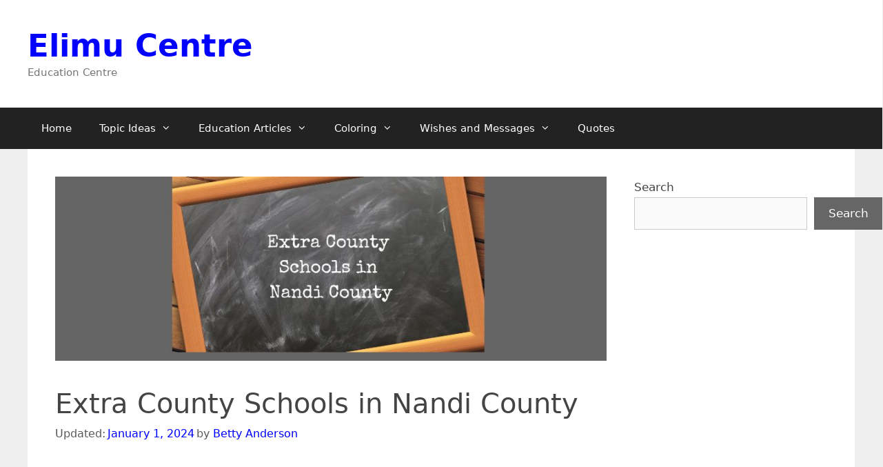

--- FILE ---
content_type: text/html; charset=UTF-8
request_url: https://www.elimucentre.com/extra-county-schools-in-nandi-county/
body_size: 15979
content:
<!DOCTYPE html>
<html lang="en-US">
<head>
	<script async src="https://pagead2.googlesyndication.com/pagead/js/adsbygoogle.js?client=ca-pub-4271275630976724"
     crossorigin="anonymous"></script>
<!-- Google tag (gtag.js) -->
<script async src="https://www.googletagmanager.com/gtag/js?id=G-N9MVCHJWB0"></script>
<script>
  window.dataLayer = window.dataLayer || [];
  function gtag(){dataLayer.push(arguments);}
  gtag('js', new Date());

  gtag('config', 'G-N9MVCHJWB0');
</script>
	<meta charset="UTF-8">
	<meta name='robots' content='index, follow, max-image-preview:large, max-snippet:-1, max-video-preview:-1' />
<meta name="viewport" content="width=device-width, initial-scale=1">
	<!-- This site is optimized with the Yoast SEO plugin v26.7 - https://yoast.com/wordpress/plugins/seo/ -->
	<title>Extra County Schools in Nandi County - Elimu Centre</title>
	<meta name="description" content="Extra County Schools in Nandi County: 1. Kapsabet Girls  2. Meteitei Boys 3. St. Mary`S Tachasis 4. Kaptumo Boys" />
	<link rel="canonical" href="https://www.elimucentre.com/extra-county-schools-in-nandi-county/" />
	<meta property="og:locale" content="en_US" />
	<meta property="og:type" content="article" />
	<meta property="og:title" content="Extra County Schools in Nandi County - Elimu Centre" />
	<meta property="og:description" content="Extra County Schools in Nandi County: 1. Kapsabet Girls  2. Meteitei Boys 3. St. Mary`S Tachasis 4. Kaptumo Boys" />
	<meta property="og:url" content="https://www.elimucentre.com/extra-county-schools-in-nandi-county/" />
	<meta property="og:site_name" content="Elimu Centre" />
	<meta property="article:published_time" content="2022-09-25T10:04:56+00:00" />
	<meta property="article:modified_time" content="2024-01-01T07:49:01+00:00" />
	<meta property="og:image" content="https://www.elimucentre.com/wp-content/uploads/Extra-County-Schools-in-Nandi-County.jpg" />
	<meta property="og:image:width" content="900" />
	<meta property="og:image:height" content="300" />
	<meta property="og:image:type" content="image/jpeg" />
	<meta name="author" content="Betty Anderson" />
	<meta name="twitter:card" content="summary_large_image" />
	<meta name="twitter:creator" content="@kenyasaf" />
	<meta name="twitter:label1" content="Written by" />
	<meta name="twitter:data1" content="Betty Anderson" />
	<meta name="twitter:label2" content="Est. reading time" />
	<meta name="twitter:data2" content="2 minutes" />
	<script type="application/ld+json" class="yoast-schema-graph">{"@context":"https://schema.org","@graph":[{"@type":"Article","@id":"https://www.elimucentre.com/extra-county-schools-in-nandi-county/#article","isPartOf":{"@id":"https://www.elimucentre.com/extra-county-schools-in-nandi-county/"},"author":{"name":"Betty Anderson","@id":"https://www.elimucentre.com/#/schema/person/6f7268af05dd46b4da6955c83e6dfc07"},"headline":"Extra County Schools in Nandi County","datePublished":"2022-09-25T10:04:56+00:00","dateModified":"2024-01-01T07:49:01+00:00","mainEntityOfPage":{"@id":"https://www.elimucentre.com/extra-county-schools-in-nandi-county/"},"wordCount":247,"image":{"@id":"https://www.elimucentre.com/extra-county-schools-in-nandi-county/#primaryimage"},"thumbnailUrl":"https://www.elimucentre.com/wp-content/uploads/Extra-County-Schools-in-Nandi-County.jpg","articleSection":["Team"],"inLanguage":"en-US"},{"@type":"WebPage","@id":"https://www.elimucentre.com/extra-county-schools-in-nandi-county/","url":"https://www.elimucentre.com/extra-county-schools-in-nandi-county/","name":"Extra County Schools in Nandi County - Elimu Centre","isPartOf":{"@id":"https://www.elimucentre.com/#website"},"primaryImageOfPage":{"@id":"https://www.elimucentre.com/extra-county-schools-in-nandi-county/#primaryimage"},"image":{"@id":"https://www.elimucentre.com/extra-county-schools-in-nandi-county/#primaryimage"},"thumbnailUrl":"https://www.elimucentre.com/wp-content/uploads/Extra-County-Schools-in-Nandi-County.jpg","datePublished":"2022-09-25T10:04:56+00:00","dateModified":"2024-01-01T07:49:01+00:00","author":{"@id":"https://www.elimucentre.com/#/schema/person/6f7268af05dd46b4da6955c83e6dfc07"},"description":"Extra County Schools in Nandi County: 1. Kapsabet Girls  2. Meteitei Boys 3. St. Mary`S Tachasis 4. Kaptumo Boys","breadcrumb":{"@id":"https://www.elimucentre.com/extra-county-schools-in-nandi-county/#breadcrumb"},"inLanguage":"en-US","potentialAction":[{"@type":"ReadAction","target":["https://www.elimucentre.com/extra-county-schools-in-nandi-county/"]}]},{"@type":"ImageObject","inLanguage":"en-US","@id":"https://www.elimucentre.com/extra-county-schools-in-nandi-county/#primaryimage","url":"https://www.elimucentre.com/wp-content/uploads/Extra-County-Schools-in-Nandi-County.jpg","contentUrl":"https://www.elimucentre.com/wp-content/uploads/Extra-County-Schools-in-Nandi-County.jpg","width":900,"height":300,"caption":"Extra County Schools in Nandi County"},{"@type":"BreadcrumbList","@id":"https://www.elimucentre.com/extra-county-schools-in-nandi-county/#breadcrumb","itemListElement":[{"@type":"ListItem","position":1,"name":"Home","item":"https://www.elimucentre.com/"},{"@type":"ListItem","position":2,"name":"Extra County Schools in Nandi County"}]},{"@type":"WebSite","@id":"https://www.elimucentre.com/#website","url":"https://www.elimucentre.com/","name":"Elimu Centre","description":"Education Centre","potentialAction":[{"@type":"SearchAction","target":{"@type":"EntryPoint","urlTemplate":"https://www.elimucentre.com/?s={search_term_string}"},"query-input":{"@type":"PropertyValueSpecification","valueRequired":true,"valueName":"search_term_string"}}],"inLanguage":"en-US"},{"@type":"Person","@id":"https://www.elimucentre.com/#/schema/person/6f7268af05dd46b4da6955c83e6dfc07","name":"Betty Anderson","image":{"@type":"ImageObject","inLanguage":"en-US","@id":"https://www.elimucentre.com/#/schema/person/image/","url":"https://secure.gravatar.com/avatar/7d3816cb4dfad2fd2b127ba5421e2e45a46ea84425c7b97e50a160a2f22040f6?s=96&d=mm&r=g","contentUrl":"https://secure.gravatar.com/avatar/7d3816cb4dfad2fd2b127ba5421e2e45a46ea84425c7b97e50a160a2f22040f6?s=96&d=mm&r=g","caption":"Betty Anderson"},"description":"Betty is a qualified teacher with a Bachelor of Education (Arts). In addition, she is a registered Certified Public Accountant. She has been teaching and offering part-time accounting services for the last 10 years. She is passionate about education, accounting, writing, and traveling.","sameAs":["https://www.elimucentre.com/","https://x.com/kenyasaf"]}]}</script>
	<!-- / Yoast SEO plugin. -->


<link rel='dns-prefetch' href='//www.googletagmanager.com' />
<style id='wp-img-auto-sizes-contain-inline-css'>
img:is([sizes=auto i],[sizes^="auto," i]){contain-intrinsic-size:3000px 1500px}
/*# sourceURL=wp-img-auto-sizes-contain-inline-css */
</style>

<link rel='stylesheet' id='wp-block-library-css' href='https://www.elimucentre.com/wp-includes/css/dist/block-library/style.min.css?ver=6.9' media='all' />
<style id='wp-block-search-inline-css'>
.wp-block-search__button{margin-left:10px;word-break:normal}.wp-block-search__button.has-icon{line-height:0}.wp-block-search__button svg{height:1.25em;min-height:24px;min-width:24px;width:1.25em;fill:currentColor;vertical-align:text-bottom}:where(.wp-block-search__button){border:1px solid #ccc;padding:6px 10px}.wp-block-search__inside-wrapper{display:flex;flex:auto;flex-wrap:nowrap;max-width:100%}.wp-block-search__label{width:100%}.wp-block-search.wp-block-search__button-only .wp-block-search__button{box-sizing:border-box;display:flex;flex-shrink:0;justify-content:center;margin-left:0;max-width:100%}.wp-block-search.wp-block-search__button-only .wp-block-search__inside-wrapper{min-width:0!important;transition-property:width}.wp-block-search.wp-block-search__button-only .wp-block-search__input{flex-basis:100%;transition-duration:.3s}.wp-block-search.wp-block-search__button-only.wp-block-search__searchfield-hidden,.wp-block-search.wp-block-search__button-only.wp-block-search__searchfield-hidden .wp-block-search__inside-wrapper{overflow:hidden}.wp-block-search.wp-block-search__button-only.wp-block-search__searchfield-hidden .wp-block-search__input{border-left-width:0!important;border-right-width:0!important;flex-basis:0;flex-grow:0;margin:0;min-width:0!important;padding-left:0!important;padding-right:0!important;width:0!important}:where(.wp-block-search__input){appearance:none;border:1px solid #949494;flex-grow:1;font-family:inherit;font-size:inherit;font-style:inherit;font-weight:inherit;letter-spacing:inherit;line-height:inherit;margin-left:0;margin-right:0;min-width:3rem;padding:8px;text-decoration:unset!important;text-transform:inherit}:where(.wp-block-search__button-inside .wp-block-search__inside-wrapper){background-color:#fff;border:1px solid #949494;box-sizing:border-box;padding:4px}:where(.wp-block-search__button-inside .wp-block-search__inside-wrapper) .wp-block-search__input{border:none;border-radius:0;padding:0 4px}:where(.wp-block-search__button-inside .wp-block-search__inside-wrapper) .wp-block-search__input:focus{outline:none}:where(.wp-block-search__button-inside .wp-block-search__inside-wrapper) :where(.wp-block-search__button){padding:4px 8px}.wp-block-search.aligncenter .wp-block-search__inside-wrapper{margin:auto}.wp-block[data-align=right] .wp-block-search.wp-block-search__button-only .wp-block-search__inside-wrapper{float:right}
/*# sourceURL=https://www.elimucentre.com/wp-includes/blocks/search/style.min.css */
</style>
<style id='global-styles-inline-css'>
:root{--wp--preset--aspect-ratio--square: 1;--wp--preset--aspect-ratio--4-3: 4/3;--wp--preset--aspect-ratio--3-4: 3/4;--wp--preset--aspect-ratio--3-2: 3/2;--wp--preset--aspect-ratio--2-3: 2/3;--wp--preset--aspect-ratio--16-9: 16/9;--wp--preset--aspect-ratio--9-16: 9/16;--wp--preset--color--black: #000000;--wp--preset--color--cyan-bluish-gray: #abb8c3;--wp--preset--color--white: #ffffff;--wp--preset--color--pale-pink: #f78da7;--wp--preset--color--vivid-red: #cf2e2e;--wp--preset--color--luminous-vivid-orange: #ff6900;--wp--preset--color--luminous-vivid-amber: #fcb900;--wp--preset--color--light-green-cyan: #7bdcb5;--wp--preset--color--vivid-green-cyan: #00d084;--wp--preset--color--pale-cyan-blue: #8ed1fc;--wp--preset--color--vivid-cyan-blue: #0693e3;--wp--preset--color--vivid-purple: #9b51e0;--wp--preset--color--contrast: var(--contrast);--wp--preset--color--contrast-2: var(--contrast-2);--wp--preset--color--contrast-3: var(--contrast-3);--wp--preset--color--base: var(--base);--wp--preset--color--base-2: var(--base-2);--wp--preset--color--base-3: var(--base-3);--wp--preset--color--accent: var(--accent);--wp--preset--gradient--vivid-cyan-blue-to-vivid-purple: linear-gradient(135deg,rgb(6,147,227) 0%,rgb(155,81,224) 100%);--wp--preset--gradient--light-green-cyan-to-vivid-green-cyan: linear-gradient(135deg,rgb(122,220,180) 0%,rgb(0,208,130) 100%);--wp--preset--gradient--luminous-vivid-amber-to-luminous-vivid-orange: linear-gradient(135deg,rgb(252,185,0) 0%,rgb(255,105,0) 100%);--wp--preset--gradient--luminous-vivid-orange-to-vivid-red: linear-gradient(135deg,rgb(255,105,0) 0%,rgb(207,46,46) 100%);--wp--preset--gradient--very-light-gray-to-cyan-bluish-gray: linear-gradient(135deg,rgb(238,238,238) 0%,rgb(169,184,195) 100%);--wp--preset--gradient--cool-to-warm-spectrum: linear-gradient(135deg,rgb(74,234,220) 0%,rgb(151,120,209) 20%,rgb(207,42,186) 40%,rgb(238,44,130) 60%,rgb(251,105,98) 80%,rgb(254,248,76) 100%);--wp--preset--gradient--blush-light-purple: linear-gradient(135deg,rgb(255,206,236) 0%,rgb(152,150,240) 100%);--wp--preset--gradient--blush-bordeaux: linear-gradient(135deg,rgb(254,205,165) 0%,rgb(254,45,45) 50%,rgb(107,0,62) 100%);--wp--preset--gradient--luminous-dusk: linear-gradient(135deg,rgb(255,203,112) 0%,rgb(199,81,192) 50%,rgb(65,88,208) 100%);--wp--preset--gradient--pale-ocean: linear-gradient(135deg,rgb(255,245,203) 0%,rgb(182,227,212) 50%,rgb(51,167,181) 100%);--wp--preset--gradient--electric-grass: linear-gradient(135deg,rgb(202,248,128) 0%,rgb(113,206,126) 100%);--wp--preset--gradient--midnight: linear-gradient(135deg,rgb(2,3,129) 0%,rgb(40,116,252) 100%);--wp--preset--font-size--small: 13px;--wp--preset--font-size--medium: 20px;--wp--preset--font-size--large: 36px;--wp--preset--font-size--x-large: 42px;--wp--preset--spacing--20: 0.44rem;--wp--preset--spacing--30: 0.67rem;--wp--preset--spacing--40: 1rem;--wp--preset--spacing--50: 1.5rem;--wp--preset--spacing--60: 2.25rem;--wp--preset--spacing--70: 3.38rem;--wp--preset--spacing--80: 5.06rem;--wp--preset--shadow--natural: 6px 6px 9px rgba(0, 0, 0, 0.2);--wp--preset--shadow--deep: 12px 12px 50px rgba(0, 0, 0, 0.4);--wp--preset--shadow--sharp: 6px 6px 0px rgba(0, 0, 0, 0.2);--wp--preset--shadow--outlined: 6px 6px 0px -3px rgb(255, 255, 255), 6px 6px rgb(0, 0, 0);--wp--preset--shadow--crisp: 6px 6px 0px rgb(0, 0, 0);}:where(.is-layout-flex){gap: 0.5em;}:where(.is-layout-grid){gap: 0.5em;}body .is-layout-flex{display: flex;}.is-layout-flex{flex-wrap: wrap;align-items: center;}.is-layout-flex > :is(*, div){margin: 0;}body .is-layout-grid{display: grid;}.is-layout-grid > :is(*, div){margin: 0;}:where(.wp-block-columns.is-layout-flex){gap: 2em;}:where(.wp-block-columns.is-layout-grid){gap: 2em;}:where(.wp-block-post-template.is-layout-flex){gap: 1.25em;}:where(.wp-block-post-template.is-layout-grid){gap: 1.25em;}.has-black-color{color: var(--wp--preset--color--black) !important;}.has-cyan-bluish-gray-color{color: var(--wp--preset--color--cyan-bluish-gray) !important;}.has-white-color{color: var(--wp--preset--color--white) !important;}.has-pale-pink-color{color: var(--wp--preset--color--pale-pink) !important;}.has-vivid-red-color{color: var(--wp--preset--color--vivid-red) !important;}.has-luminous-vivid-orange-color{color: var(--wp--preset--color--luminous-vivid-orange) !important;}.has-luminous-vivid-amber-color{color: var(--wp--preset--color--luminous-vivid-amber) !important;}.has-light-green-cyan-color{color: var(--wp--preset--color--light-green-cyan) !important;}.has-vivid-green-cyan-color{color: var(--wp--preset--color--vivid-green-cyan) !important;}.has-pale-cyan-blue-color{color: var(--wp--preset--color--pale-cyan-blue) !important;}.has-vivid-cyan-blue-color{color: var(--wp--preset--color--vivid-cyan-blue) !important;}.has-vivid-purple-color{color: var(--wp--preset--color--vivid-purple) !important;}.has-black-background-color{background-color: var(--wp--preset--color--black) !important;}.has-cyan-bluish-gray-background-color{background-color: var(--wp--preset--color--cyan-bluish-gray) !important;}.has-white-background-color{background-color: var(--wp--preset--color--white) !important;}.has-pale-pink-background-color{background-color: var(--wp--preset--color--pale-pink) !important;}.has-vivid-red-background-color{background-color: var(--wp--preset--color--vivid-red) !important;}.has-luminous-vivid-orange-background-color{background-color: var(--wp--preset--color--luminous-vivid-orange) !important;}.has-luminous-vivid-amber-background-color{background-color: var(--wp--preset--color--luminous-vivid-amber) !important;}.has-light-green-cyan-background-color{background-color: var(--wp--preset--color--light-green-cyan) !important;}.has-vivid-green-cyan-background-color{background-color: var(--wp--preset--color--vivid-green-cyan) !important;}.has-pale-cyan-blue-background-color{background-color: var(--wp--preset--color--pale-cyan-blue) !important;}.has-vivid-cyan-blue-background-color{background-color: var(--wp--preset--color--vivid-cyan-blue) !important;}.has-vivid-purple-background-color{background-color: var(--wp--preset--color--vivid-purple) !important;}.has-black-border-color{border-color: var(--wp--preset--color--black) !important;}.has-cyan-bluish-gray-border-color{border-color: var(--wp--preset--color--cyan-bluish-gray) !important;}.has-white-border-color{border-color: var(--wp--preset--color--white) !important;}.has-pale-pink-border-color{border-color: var(--wp--preset--color--pale-pink) !important;}.has-vivid-red-border-color{border-color: var(--wp--preset--color--vivid-red) !important;}.has-luminous-vivid-orange-border-color{border-color: var(--wp--preset--color--luminous-vivid-orange) !important;}.has-luminous-vivid-amber-border-color{border-color: var(--wp--preset--color--luminous-vivid-amber) !important;}.has-light-green-cyan-border-color{border-color: var(--wp--preset--color--light-green-cyan) !important;}.has-vivid-green-cyan-border-color{border-color: var(--wp--preset--color--vivid-green-cyan) !important;}.has-pale-cyan-blue-border-color{border-color: var(--wp--preset--color--pale-cyan-blue) !important;}.has-vivid-cyan-blue-border-color{border-color: var(--wp--preset--color--vivid-cyan-blue) !important;}.has-vivid-purple-border-color{border-color: var(--wp--preset--color--vivid-purple) !important;}.has-vivid-cyan-blue-to-vivid-purple-gradient-background{background: var(--wp--preset--gradient--vivid-cyan-blue-to-vivid-purple) !important;}.has-light-green-cyan-to-vivid-green-cyan-gradient-background{background: var(--wp--preset--gradient--light-green-cyan-to-vivid-green-cyan) !important;}.has-luminous-vivid-amber-to-luminous-vivid-orange-gradient-background{background: var(--wp--preset--gradient--luminous-vivid-amber-to-luminous-vivid-orange) !important;}.has-luminous-vivid-orange-to-vivid-red-gradient-background{background: var(--wp--preset--gradient--luminous-vivid-orange-to-vivid-red) !important;}.has-very-light-gray-to-cyan-bluish-gray-gradient-background{background: var(--wp--preset--gradient--very-light-gray-to-cyan-bluish-gray) !important;}.has-cool-to-warm-spectrum-gradient-background{background: var(--wp--preset--gradient--cool-to-warm-spectrum) !important;}.has-blush-light-purple-gradient-background{background: var(--wp--preset--gradient--blush-light-purple) !important;}.has-blush-bordeaux-gradient-background{background: var(--wp--preset--gradient--blush-bordeaux) !important;}.has-luminous-dusk-gradient-background{background: var(--wp--preset--gradient--luminous-dusk) !important;}.has-pale-ocean-gradient-background{background: var(--wp--preset--gradient--pale-ocean) !important;}.has-electric-grass-gradient-background{background: var(--wp--preset--gradient--electric-grass) !important;}.has-midnight-gradient-background{background: var(--wp--preset--gradient--midnight) !important;}.has-small-font-size{font-size: var(--wp--preset--font-size--small) !important;}.has-medium-font-size{font-size: var(--wp--preset--font-size--medium) !important;}.has-large-font-size{font-size: var(--wp--preset--font-size--large) !important;}.has-x-large-font-size{font-size: var(--wp--preset--font-size--x-large) !important;}
/*# sourceURL=global-styles-inline-css */
</style>

<style id='classic-theme-styles-inline-css'>
/*! This file is auto-generated */
.wp-block-button__link{color:#fff;background-color:#32373c;border-radius:9999px;box-shadow:none;text-decoration:none;padding:calc(.667em + 2px) calc(1.333em + 2px);font-size:1.125em}.wp-block-file__button{background:#32373c;color:#fff;text-decoration:none}
/*# sourceURL=/wp-includes/css/classic-themes.min.css */
</style>
<link rel='stylesheet' id='toc-screen-css' href='https://www.elimucentre.com/wp-content/plugins/table-of-contents-plus/screen.min.css?ver=2411.1' media='all' />
<link rel='stylesheet' id='generate-style-grid-css' href='https://www.elimucentre.com/wp-content/themes/generatepress/assets/css/unsemantic-grid.min.css?ver=3.6.1' media='all' />
<link rel='stylesheet' id='generate-style-css' href='https://www.elimucentre.com/wp-content/themes/generatepress/assets/css/style.min.css?ver=3.6.1' media='all' />
<style id='generate-style-inline-css'>
body{background-color:#efefef;color:#000000;}a{color:#1e73be;}a:hover, a:focus, a:active{color:#000000;}body .grid-container{max-width:1200px;}.wp-block-group__inner-container{max-width:1200px;margin-left:auto;margin-right:auto;}:root{--contrast:#222222;--contrast-2:#575760;--contrast-3:#b2b2be;--base:#f0f0f0;--base-2:#f7f8f9;--base-3:#ffffff;--accent:#1e73be;}:root .has-contrast-color{color:var(--contrast);}:root .has-contrast-background-color{background-color:var(--contrast);}:root .has-contrast-2-color{color:var(--contrast-2);}:root .has-contrast-2-background-color{background-color:var(--contrast-2);}:root .has-contrast-3-color{color:var(--contrast-3);}:root .has-contrast-3-background-color{background-color:var(--contrast-3);}:root .has-base-color{color:var(--base);}:root .has-base-background-color{background-color:var(--base);}:root .has-base-2-color{color:var(--base-2);}:root .has-base-2-background-color{background-color:var(--base-2);}:root .has-base-3-color{color:var(--base-3);}:root .has-base-3-background-color{background-color:var(--base-3);}:root .has-accent-color{color:var(--accent);}:root .has-accent-background-color{background-color:var(--accent);}body, button, input, select, textarea{font-family:-apple-system, system-ui, BlinkMacSystemFont, "Segoe UI", Helvetica, Arial, sans-serif, "Apple Color Emoji", "Segoe UI Emoji", "Segoe UI Symbol";}body{line-height:1.5;}.entry-content > [class*="wp-block-"]:not(:last-child):not(.wp-block-heading){margin-bottom:1.5em;}.main-title{font-size:45px;}.main-navigation .main-nav ul ul li a{font-size:14px;}.sidebar .widget, .footer-widgets .widget{font-size:17px;}h1{font-weight:300;font-size:40px;}h2{font-weight:300;font-size:30px;}h3{font-size:20px;}h4{font-size:inherit;}h5{font-size:inherit;}@media (max-width:768px){.main-title{font-size:30px;}h1{font-size:30px;}h2{font-size:25px;}}.top-bar{background-color:#636363;color:#ffffff;}.top-bar a{color:#ffffff;}.top-bar a:hover{color:#303030;}.site-header{background-color:#ffffff;color:#3a3a3a;}.site-header a{color:#3a3a3a;}.main-title a,.main-title a:hover{color:#222222;}.site-description{color:#757575;}.main-navigation,.main-navigation ul ul{background-color:#222222;}.main-navigation .main-nav ul li a, .main-navigation .menu-toggle, .main-navigation .menu-bar-items{color:#ffffff;}.main-navigation .main-nav ul li:not([class*="current-menu-"]):hover > a, .main-navigation .main-nav ul li:not([class*="current-menu-"]):focus > a, .main-navigation .main-nav ul li.sfHover:not([class*="current-menu-"]) > a, .main-navigation .menu-bar-item:hover > a, .main-navigation .menu-bar-item.sfHover > a{color:#ffffff;background-color:#3f3f3f;}button.menu-toggle:hover,button.menu-toggle:focus,.main-navigation .mobile-bar-items a,.main-navigation .mobile-bar-items a:hover,.main-navigation .mobile-bar-items a:focus{color:#ffffff;}.main-navigation .main-nav ul li[class*="current-menu-"] > a{color:#ffffff;background-color:#3f3f3f;}.navigation-search input[type="search"],.navigation-search input[type="search"]:active, .navigation-search input[type="search"]:focus, .main-navigation .main-nav ul li.search-item.active > a, .main-navigation .menu-bar-items .search-item.active > a{color:#ffffff;background-color:#3f3f3f;}.main-navigation ul ul{background-color:#3f3f3f;}.main-navigation .main-nav ul ul li a{color:#ffffff;}.main-navigation .main-nav ul ul li:not([class*="current-menu-"]):hover > a,.main-navigation .main-nav ul ul li:not([class*="current-menu-"]):focus > a, .main-navigation .main-nav ul ul li.sfHover:not([class*="current-menu-"]) > a{color:#ffffff;background-color:#4f4f4f;}.main-navigation .main-nav ul ul li[class*="current-menu-"] > a{color:#ffffff;background-color:#4f4f4f;}.separate-containers .inside-article, .separate-containers .comments-area, .separate-containers .page-header, .one-container .container, .separate-containers .paging-navigation, .inside-page-header{background-color:#ffffff;}.entry-meta{color:#595959;}.entry-meta a{color:#595959;}.entry-meta a:hover{color:#1e73be;}.sidebar .widget{background-color:#ffffff;}.sidebar .widget .widget-title{color:#000000;}.footer-widgets{background-color:#ffffff;}.footer-widgets .widget-title{color:#000000;}.site-info{color:#ffffff;background-color:#222222;}.site-info a{color:#ffffff;}.site-info a:hover{color:#606060;}.footer-bar .widget_nav_menu .current-menu-item a{color:#606060;}input[type="text"],input[type="email"],input[type="url"],input[type="password"],input[type="search"],input[type="tel"],input[type="number"],textarea,select{color:#666666;background-color:#fafafa;border-color:#cccccc;}input[type="text"]:focus,input[type="email"]:focus,input[type="url"]:focus,input[type="password"]:focus,input[type="search"]:focus,input[type="tel"]:focus,input[type="number"]:focus,textarea:focus,select:focus{color:#666666;background-color:#ffffff;border-color:#bfbfbf;}button,html input[type="button"],input[type="reset"],input[type="submit"],a.button,a.wp-block-button__link:not(.has-background){color:#ffffff;background-color:#666666;}button:hover,html input[type="button"]:hover,input[type="reset"]:hover,input[type="submit"]:hover,a.button:hover,button:focus,html input[type="button"]:focus,input[type="reset"]:focus,input[type="submit"]:focus,a.button:focus,a.wp-block-button__link:not(.has-background):active,a.wp-block-button__link:not(.has-background):focus,a.wp-block-button__link:not(.has-background):hover{color:#ffffff;background-color:#3f3f3f;}a.generate-back-to-top{background-color:rgba( 0,0,0,0.4 );color:#ffffff;}a.generate-back-to-top:hover,a.generate-back-to-top:focus{background-color:rgba( 0,0,0,0.6 );color:#ffffff;}:root{--gp-search-modal-bg-color:var(--base-3);--gp-search-modal-text-color:var(--contrast);--gp-search-modal-overlay-bg-color:rgba(0,0,0,0.2);}@media (max-width:768px){.main-navigation .menu-bar-item:hover > a, .main-navigation .menu-bar-item.sfHover > a{background:none;color:#ffffff;}}.inside-top-bar{padding:10px;}.inside-header{padding:40px;}.site-main .wp-block-group__inner-container{padding:40px;}.entry-content .alignwide, body:not(.no-sidebar) .entry-content .alignfull{margin-left:-40px;width:calc(100% + 80px);max-width:calc(100% + 80px);}.rtl .menu-item-has-children .dropdown-menu-toggle{padding-left:20px;}.rtl .main-navigation .main-nav ul li.menu-item-has-children > a{padding-right:20px;}.site-info{padding:20px;}@media (max-width:768px){.separate-containers .inside-article, .separate-containers .comments-area, .separate-containers .page-header, .separate-containers .paging-navigation, .one-container .site-content, .inside-page-header{padding:30px;}.site-main .wp-block-group__inner-container{padding:30px;}.site-info{padding-right:10px;padding-left:10px;}.entry-content .alignwide, body:not(.no-sidebar) .entry-content .alignfull{margin-left:-30px;width:calc(100% + 60px);max-width:calc(100% + 60px);}}.one-container .sidebar .widget{padding:0px;}/* End cached CSS */@media (max-width:768px){.main-navigation .menu-toggle,.main-navigation .mobile-bar-items,.sidebar-nav-mobile:not(#sticky-placeholder){display:block;}.main-navigation ul,.gen-sidebar-nav{display:none;}[class*="nav-float-"] .site-header .inside-header > *{float:none;clear:both;}}
/*# sourceURL=generate-style-inline-css */
</style>
<link rel='stylesheet' id='generate-mobile-style-css' href='https://www.elimucentre.com/wp-content/themes/generatepress/assets/css/mobile.min.css?ver=3.6.1' media='all' />
<link rel='stylesheet' id='generate-font-icons-css' href='https://www.elimucentre.com/wp-content/themes/generatepress/assets/css/components/font-icons.min.css?ver=3.6.1' media='all' />
<link rel='stylesheet' id='generate-child-css' href='https://www.elimucentre.com/wp-content/themes/generate-child/style.css?ver=1569584621' media='all' />
<link rel='stylesheet' id='arpw-style-css' href='https://www.elimucentre.com/wp-content/plugins/advanced-random-posts-widget/assets/css/arpw-frontend.css?ver=6.9' media='all' />
<script src="https://www.elimucentre.com/wp-includes/js/jquery/jquery.min.js?ver=3.7.1" id="jquery-core-js"></script>
<script src="https://www.elimucentre.com/wp-includes/js/jquery/jquery-migrate.min.js?ver=3.4.1" id="jquery-migrate-js"></script>

<!-- Google tag (gtag.js) snippet added by Site Kit -->
<!-- Google Analytics snippet added by Site Kit -->
<script src="https://www.googletagmanager.com/gtag/js?id=G-6V8PKCWVXB" id="google_gtagjs-js" async></script>
<script id="google_gtagjs-js-after">
window.dataLayer = window.dataLayer || [];function gtag(){dataLayer.push(arguments);}
gtag("set","linker",{"domains":["www.elimucentre.com"]});
gtag("js", new Date());
gtag("set", "developer_id.dZTNiMT", true);
gtag("config", "G-6V8PKCWVXB");
//# sourceURL=google_gtagjs-js-after
</script>
<meta name="generator" content="Site Kit by Google 1.170.0" />  <script src="https://cdn.onesignal.com/sdks/web/v16/OneSignalSDK.page.js" defer></script>
  <script>
          window.OneSignalDeferred = window.OneSignalDeferred || [];
          OneSignalDeferred.push(async function(OneSignal) {
            await OneSignal.init({
              appId: "75e644b7-3ece-4dea-9d3d-aff6a3e193cf",
              serviceWorkerOverrideForTypical: true,
              path: "https://www.elimucentre.com/wp-content/plugins/onesignal-free-web-push-notifications/sdk_files/",
              serviceWorkerParam: { scope: "/wp-content/plugins/onesignal-free-web-push-notifications/sdk_files/push/onesignal/" },
              serviceWorkerPath: "OneSignalSDKWorker.js",
            });
          });

          // Unregister the legacy OneSignal service worker to prevent scope conflicts
          if (navigator.serviceWorker) {
            navigator.serviceWorker.getRegistrations().then((registrations) => {
              // Iterate through all registered service workers
              registrations.forEach((registration) => {
                // Check the script URL to identify the specific service worker
                if (registration.active && registration.active.scriptURL.includes('OneSignalSDKWorker.js.php')) {
                  // Unregister the service worker
                  registration.unregister().then((success) => {
                    if (success) {
                      console.log('OneSignalSW: Successfully unregistered:', registration.active.scriptURL);
                    } else {
                      console.log('OneSignalSW: Failed to unregister:', registration.active.scriptURL);
                    }
                  });
                }
              });
            }).catch((error) => {
              console.error('Error fetching service worker registrations:', error);
            });
        }
        </script>

<!-- Google AdSense meta tags added by Site Kit -->
<meta name="google-adsense-platform-account" content="ca-host-pub-2644536267352236">
<meta name="google-adsense-platform-domain" content="sitekit.withgoogle.com">
<!-- End Google AdSense meta tags added by Site Kit -->
<style type="text/css">.saboxplugin-wrap{-webkit-box-sizing:border-box;-moz-box-sizing:border-box;-ms-box-sizing:border-box;box-sizing:border-box;border:1px solid #eee;width:100%;clear:both;display:block;overflow:hidden;word-wrap:break-word;position:relative}.saboxplugin-wrap .saboxplugin-gravatar{float:left;padding:0 20px 20px 20px}.saboxplugin-wrap .saboxplugin-gravatar img{max-width:100px;height:auto;border-radius:0;}.saboxplugin-wrap .saboxplugin-authorname{font-size:18px;line-height:1;margin:20px 0 0 20px;display:block}.saboxplugin-wrap .saboxplugin-authorname a{text-decoration:none}.saboxplugin-wrap .saboxplugin-authorname a:focus{outline:0}.saboxplugin-wrap .saboxplugin-desc{display:block;margin:5px 20px}.saboxplugin-wrap .saboxplugin-desc a{text-decoration:underline}.saboxplugin-wrap .saboxplugin-desc p{margin:5px 0 12px}.saboxplugin-wrap .saboxplugin-web{margin:0 20px 15px;text-align:left}.saboxplugin-wrap .sab-web-position{text-align:right}.saboxplugin-wrap .saboxplugin-web a{color:#ccc;text-decoration:none}.saboxplugin-wrap .saboxplugin-socials{position:relative;display:block;background:#fcfcfc;padding:5px;border-top:1px solid #eee}.saboxplugin-wrap .saboxplugin-socials a svg{width:20px;height:20px}.saboxplugin-wrap .saboxplugin-socials a svg .st2{fill:#fff; transform-origin:center center;}.saboxplugin-wrap .saboxplugin-socials a svg .st1{fill:rgba(0,0,0,.3)}.saboxplugin-wrap .saboxplugin-socials a:hover{opacity:.8;-webkit-transition:opacity .4s;-moz-transition:opacity .4s;-o-transition:opacity .4s;transition:opacity .4s;box-shadow:none!important;-webkit-box-shadow:none!important}.saboxplugin-wrap .saboxplugin-socials .saboxplugin-icon-color{box-shadow:none;padding:0;border:0;-webkit-transition:opacity .4s;-moz-transition:opacity .4s;-o-transition:opacity .4s;transition:opacity .4s;display:inline-block;color:#fff;font-size:0;text-decoration:inherit;margin:5px;-webkit-border-radius:0;-moz-border-radius:0;-ms-border-radius:0;-o-border-radius:0;border-radius:0;overflow:hidden}.saboxplugin-wrap .saboxplugin-socials .saboxplugin-icon-grey{text-decoration:inherit;box-shadow:none;position:relative;display:-moz-inline-stack;display:inline-block;vertical-align:middle;zoom:1;margin:10px 5px;color:#444;fill:#444}.clearfix:after,.clearfix:before{content:' ';display:table;line-height:0;clear:both}.ie7 .clearfix{zoom:1}.saboxplugin-socials.sabox-colored .saboxplugin-icon-color .sab-twitch{border-color:#38245c}.saboxplugin-socials.sabox-colored .saboxplugin-icon-color .sab-behance{border-color:#003eb0}.saboxplugin-socials.sabox-colored .saboxplugin-icon-color .sab-deviantart{border-color:#036824}.saboxplugin-socials.sabox-colored .saboxplugin-icon-color .sab-digg{border-color:#00327c}.saboxplugin-socials.sabox-colored .saboxplugin-icon-color .sab-dribbble{border-color:#ba1655}.saboxplugin-socials.sabox-colored .saboxplugin-icon-color .sab-facebook{border-color:#1e2e4f}.saboxplugin-socials.sabox-colored .saboxplugin-icon-color .sab-flickr{border-color:#003576}.saboxplugin-socials.sabox-colored .saboxplugin-icon-color .sab-github{border-color:#264874}.saboxplugin-socials.sabox-colored .saboxplugin-icon-color .sab-google{border-color:#0b51c5}.saboxplugin-socials.sabox-colored .saboxplugin-icon-color .sab-html5{border-color:#902e13}.saboxplugin-socials.sabox-colored .saboxplugin-icon-color .sab-instagram{border-color:#1630aa}.saboxplugin-socials.sabox-colored .saboxplugin-icon-color .sab-linkedin{border-color:#00344f}.saboxplugin-socials.sabox-colored .saboxplugin-icon-color .sab-pinterest{border-color:#5b040e}.saboxplugin-socials.sabox-colored .saboxplugin-icon-color .sab-reddit{border-color:#992900}.saboxplugin-socials.sabox-colored .saboxplugin-icon-color .sab-rss{border-color:#a43b0a}.saboxplugin-socials.sabox-colored .saboxplugin-icon-color .sab-sharethis{border-color:#5d8420}.saboxplugin-socials.sabox-colored .saboxplugin-icon-color .sab-soundcloud{border-color:#995200}.saboxplugin-socials.sabox-colored .saboxplugin-icon-color .sab-spotify{border-color:#0f612c}.saboxplugin-socials.sabox-colored .saboxplugin-icon-color .sab-stackoverflow{border-color:#a95009}.saboxplugin-socials.sabox-colored .saboxplugin-icon-color .sab-steam{border-color:#006388}.saboxplugin-socials.sabox-colored .saboxplugin-icon-color .sab-user_email{border-color:#b84e05}.saboxplugin-socials.sabox-colored .saboxplugin-icon-color .sab-tumblr{border-color:#10151b}.saboxplugin-socials.sabox-colored .saboxplugin-icon-color .sab-twitter{border-color:#0967a0}.saboxplugin-socials.sabox-colored .saboxplugin-icon-color .sab-vimeo{border-color:#0d7091}.saboxplugin-socials.sabox-colored .saboxplugin-icon-color .sab-windows{border-color:#003f71}.saboxplugin-socials.sabox-colored .saboxplugin-icon-color .sab-whatsapp{border-color:#003f71}.saboxplugin-socials.sabox-colored .saboxplugin-icon-color .sab-wordpress{border-color:#0f3647}.saboxplugin-socials.sabox-colored .saboxplugin-icon-color .sab-yahoo{border-color:#14002d}.saboxplugin-socials.sabox-colored .saboxplugin-icon-color .sab-youtube{border-color:#900}.saboxplugin-socials.sabox-colored .saboxplugin-icon-color .sab-xing{border-color:#000202}.saboxplugin-socials.sabox-colored .saboxplugin-icon-color .sab-mixcloud{border-color:#2475a0}.saboxplugin-socials.sabox-colored .saboxplugin-icon-color .sab-vk{border-color:#243549}.saboxplugin-socials.sabox-colored .saboxplugin-icon-color .sab-medium{border-color:#00452c}.saboxplugin-socials.sabox-colored .saboxplugin-icon-color .sab-quora{border-color:#420e00}.saboxplugin-socials.sabox-colored .saboxplugin-icon-color .sab-meetup{border-color:#9b181c}.saboxplugin-socials.sabox-colored .saboxplugin-icon-color .sab-goodreads{border-color:#000}.saboxplugin-socials.sabox-colored .saboxplugin-icon-color .sab-snapchat{border-color:#999700}.saboxplugin-socials.sabox-colored .saboxplugin-icon-color .sab-500px{border-color:#00557f}.saboxplugin-socials.sabox-colored .saboxplugin-icon-color .sab-mastodont{border-color:#185886}.sabox-plus-item{margin-bottom:20px}@media screen and (max-width:480px){.saboxplugin-wrap{text-align:center}.saboxplugin-wrap .saboxplugin-gravatar{float:none;padding:20px 0;text-align:center;margin:0 auto;display:block}.saboxplugin-wrap .saboxplugin-gravatar img{float:none;display:inline-block;display:-moz-inline-stack;vertical-align:middle;zoom:1}.saboxplugin-wrap .saboxplugin-desc{margin:0 10px 20px;text-align:center}.saboxplugin-wrap .saboxplugin-authorname{text-align:center;margin:10px 0 20px}}body .saboxplugin-authorname a,body .saboxplugin-authorname a:hover{box-shadow:none;-webkit-box-shadow:none}a.sab-profile-edit{font-size:16px!important;line-height:1!important}.sab-edit-settings a,a.sab-profile-edit{color:#0073aa!important;box-shadow:none!important;-webkit-box-shadow:none!important}.sab-edit-settings{margin-right:15px;position:absolute;right:0;z-index:2;bottom:10px;line-height:20px}.sab-edit-settings i{margin-left:5px}.saboxplugin-socials{line-height:1!important}.rtl .saboxplugin-wrap .saboxplugin-gravatar{float:right}.rtl .saboxplugin-wrap .saboxplugin-authorname{display:flex;align-items:center}.rtl .saboxplugin-wrap .saboxplugin-authorname .sab-profile-edit{margin-right:10px}.rtl .sab-edit-settings{right:auto;left:0}img.sab-custom-avatar{max-width:75px;}.saboxplugin-wrap {margin-top:0px; margin-bottom:0px; padding: 0px 0px }.saboxplugin-wrap .saboxplugin-authorname {font-size:19px; line-height:26px;}.saboxplugin-wrap .saboxplugin-desc p, .saboxplugin-wrap .saboxplugin-desc {font-size:17px !important; line-height:24px !important;}.saboxplugin-wrap .saboxplugin-web {font-size:14px;}.saboxplugin-wrap .saboxplugin-socials a svg {width:18px;height:18px;}</style><link rel="icon" href="https://www.elimucentre.com/wp-content/uploads/2018/07/cropped-Elimu-32x32.png" sizes="32x32" />
<link rel="icon" href="https://www.elimucentre.com/wp-content/uploads/2018/07/cropped-Elimu-192x192.png" sizes="192x192" />
<link rel="apple-touch-icon" href="https://www.elimucentre.com/wp-content/uploads/2018/07/cropped-Elimu-180x180.png" />
<meta name="msapplication-TileImage" content="https://www.elimucentre.com/wp-content/uploads/2018/07/cropped-Elimu-270x270.png" />
		<style id="wp-custom-css">
			ins.adsbygoogle { background: transparent !important; }

a:link {
    color: blue;
}

/* visited link */
a:visited {
    color: blue;
}

/* mouse over link */
a:hover {
    color: purple;
}

/* selected link */
a:active {
    color: blue;
}

/* increase font size */

h2 {
font-size: 20px;
}
p { margin-bottom: 1.8em }
body {
	margin: 0;
	font-weight: normal;
	font-size: 19px;
	line-height: 1.8;
	color: #444;
}

/* remove next / previous */
.post-navigation {
    display: none;
}


/* last Updated on another code on snippet */
.posted-on .updated {
 display: block;
 float:left; 
 margin-right: 3px;
}

		</style>
		</head>

<body class="wp-singular post-template-default single single-post postid-113809 single-format-standard wp-embed-responsive wp-theme-generatepress wp-child-theme-generate-child right-sidebar nav-below-header one-container fluid-header active-footer-widgets-3 nav-aligned-left header-aligned-left dropdown-hover featured-image-active" itemtype="https://schema.org/Blog" itemscope>
	<a class="screen-reader-text skip-link" href="#content" title="Skip to content">Skip to content</a>		<header class="site-header" id="masthead" aria-label="Site"  itemtype="https://schema.org/WPHeader" itemscope>
			<div class="inside-header grid-container grid-parent">
				<div class="site-branding">
						<p class="main-title" itemprop="headline">
					<a href="https://www.elimucentre.com/" rel="home">Elimu Centre</a>
				</p>
						<p class="site-description" itemprop="description">Education Centre</p>
					</div>			</div>
		</header>
				<nav class="main-navigation sub-menu-right" id="site-navigation" aria-label="Primary"  itemtype="https://schema.org/SiteNavigationElement" itemscope>
			<div class="inside-navigation grid-container grid-parent">
								<button class="menu-toggle" aria-controls="primary-menu" aria-expanded="false">
					<span class="mobile-menu">Menu</span>				</button>
				<div id="primary-menu" class="main-nav"><ul id="menu-main-menu" class=" menu sf-menu"><li id="menu-item-119702" class="menu-item menu-item-type-custom menu-item-object-custom menu-item-home menu-item-119702"><a href="https://www.elimucentre.com/">Home</a></li>
<li id="menu-item-104218" class="menu-item menu-item-type-taxonomy menu-item-object-category menu-item-has-children menu-item-104218"><a href="https://www.elimucentre.com/category/topic-ideas/">Topic Ideas<span role="presentation" class="dropdown-menu-toggle"></span></a>
<ul class="sub-menu">
	<li id="menu-item-113444" class="menu-item menu-item-type-post_type menu-item-object-post menu-item-113444"><a href="https://www.elimucentre.com/list-of-research-topics-for-nursing-students/">List of Research Topics for Nursing Students</a></li>
	<li id="menu-item-113445" class="menu-item menu-item-type-post_type menu-item-object-post menu-item-113445"><a href="https://www.elimucentre.com/fun-compare-and-contrast-essay-topics/">Fun Compare and Contrast Essay Topics</a></li>
	<li id="menu-item-113446" class="menu-item menu-item-type-post_type menu-item-object-post menu-item-113446"><a href="https://www.elimucentre.com/medical-compare-and-contrast-essay-topics/">Medical Compare and Contrast Essay Topics</a></li>
	<li id="menu-item-113447" class="menu-item menu-item-type-post_type menu-item-object-post menu-item-113447"><a href="https://www.elimucentre.com/argumentative-essay-topics-on-religion/">Argumentative Essay Topics On Religion</a></li>
	<li id="menu-item-113448" class="menu-item menu-item-type-post_type menu-item-object-post menu-item-113448"><a href="https://www.elimucentre.com/child-development-topics-for-research-papers/">Child Development Topics for Research Papers</a></li>
	<li id="menu-item-113449" class="menu-item menu-item-type-post_type menu-item-object-post menu-item-113449"><a href="https://www.elimucentre.com/descriptive-essays-topics/">Examples of Descriptive Essay Topics</a></li>
	<li id="menu-item-113450" class="menu-item menu-item-type-post_type menu-item-object-post menu-item-113450"><a href="https://www.elimucentre.com/expository-essay-topics/">Examples of Expository Essay Topics</a></li>
	<li id="menu-item-113451" class="menu-item menu-item-type-post_type menu-item-object-post menu-item-113451"><a href="https://www.elimucentre.com/argumentative-essay-topics-on-social-media/">Argumentative Essay Topics on Social Media</a></li>
	<li id="menu-item-113452" class="menu-item menu-item-type-post_type menu-item-object-post menu-item-113452"><a href="https://www.elimucentre.com/interesting-health-topics-to-discuss/">Interesting Health Topics to Discuss</a></li>
	<li id="menu-item-113453" class="menu-item menu-item-type-post_type menu-item-object-post menu-item-113453"><a href="https://www.elimucentre.com/controversial-psychology-topics/">Controversial Psychology Topics</a></li>
</ul>
</li>
<li id="menu-item-112943" class="menu-item menu-item-type-taxonomy menu-item-object-category menu-item-has-children menu-item-112943"><a href="https://www.elimucentre.com/category/education-articles/">Education Articles<span role="presentation" class="dropdown-menu-toggle"></span></a>
<ul class="sub-menu">
	<li id="menu-item-113454" class="menu-item menu-item-type-post_type menu-item-object-post menu-item-113454"><a href="https://www.elimucentre.com/case-study-writing-guide-with-examples/">Case Study Writing Guide with Examples</a></li>
	<li id="menu-item-113455" class="menu-item menu-item-type-post_type menu-item-object-post menu-item-113455"><a href="https://www.elimucentre.com/apa-citation-styles/">APA Citation Styles</a></li>
	<li id="menu-item-113456" class="menu-item menu-item-type-post_type menu-item-object-post menu-item-113456"><a href="https://www.elimucentre.com/short-jokes-about-life/">Short Jokes About Life</a></li>
	<li id="menu-item-113457" class="menu-item menu-item-type-post_type menu-item-object-post menu-item-113457"><a href="https://www.elimucentre.com/welcome-back-messages-for-students/">Welcome Back to School Messages, Wishes &#038; Quotes</a></li>
	<li id="menu-item-113458" class="menu-item menu-item-type-post_type menu-item-object-post menu-item-113458"><a href="https://www.elimucentre.com/what-companies-are-in-the-consumer-services-field/">What Companies are in The Consumer Services Field</a></li>
	<li id="menu-item-113459" class="menu-item menu-item-type-post_type menu-item-object-post menu-item-113459"><a href="https://www.elimucentre.com/examples-of-social-issues-in-america/">Examples of Social Issues in America</a></li>
</ul>
</li>
<li id="menu-item-112944" class="menu-item menu-item-type-taxonomy menu-item-object-category menu-item-has-children menu-item-112944"><a href="https://www.elimucentre.com/category/coloring/">Coloring<span role="presentation" class="dropdown-menu-toggle"></span></a>
<ul class="sub-menu">
	<li id="menu-item-113439" class="menu-item menu-item-type-post_type menu-item-object-post menu-item-113439"><a href="https://www.elimucentre.com/best-free-printable-coloring-pages-for-kids-and-teens/">Best Free Printable Coloring Pages for Kids and Teens</a></li>
	<li id="menu-item-113434" class="menu-item menu-item-type-post_type menu-item-object-post menu-item-113434"><a href="https://www.elimucentre.com/what-colors-make-dark-purple/">What Colors Make Dark Purple</a></li>
	<li id="menu-item-113435" class="menu-item menu-item-type-post_type menu-item-object-post menu-item-113435"><a href="https://www.elimucentre.com/camels-coloring-pages/">Camel Coloring Pages To Print</a></li>
	<li id="menu-item-113436" class="menu-item menu-item-type-post_type menu-item-object-post menu-item-113436"><a href="https://www.elimucentre.com/cute-coloring-pages-puppies/">Cute Coloring Pages of Puppies</a></li>
	<li id="menu-item-113437" class="menu-item menu-item-type-post_type menu-item-object-post menu-item-113437"><a href="https://www.elimucentre.com/cute-disney-coloring-pages/">Cute Disney Coloring Pages</a></li>
	<li id="menu-item-113438" class="menu-item menu-item-type-post_type menu-item-object-post menu-item-113438"><a href="https://www.elimucentre.com/cute-coloring-pages-for-adults/">Cute Coloring Pages for Adults</a></li>
	<li id="menu-item-113440" class="menu-item menu-item-type-post_type menu-item-object-post menu-item-113440"><a href="https://www.elimucentre.com/bumblebee-coloring-pages/">Bumblebee Coloring Pages</a></li>
	<li id="menu-item-113441" class="menu-item menu-item-type-post_type menu-item-object-post menu-item-113441"><a href="https://www.elimucentre.com/birds-coloring-pages/">Birds Coloring Pages</a></li>
	<li id="menu-item-113442" class="menu-item menu-item-type-post_type menu-item-object-post menu-item-113442"><a href="https://www.elimucentre.com/alpaca-coloring-pages/">Alpaca Coloring Pages</a></li>
	<li id="menu-item-113443" class="menu-item menu-item-type-post_type menu-item-object-post menu-item-113443"><a href="https://www.elimucentre.com/alligators-coloring-pages/">Alligators Coloring Pages</a></li>
</ul>
</li>
<li id="menu-item-115328" class="menu-item menu-item-type-taxonomy menu-item-object-category menu-item-has-children menu-item-115328"><a href="https://www.elimucentre.com/category/wishes-and-messages/">Wishes and Messages<span role="presentation" class="dropdown-menu-toggle"></span></a>
<ul class="sub-menu">
	<li id="menu-item-117461" class="menu-item menu-item-type-post_type menu-item-object-post menu-item-117461"><a href="https://www.elimucentre.com/spiritual-messages/">Spiritual Messages</a></li>
	<li id="menu-item-117460" class="menu-item menu-item-type-post_type menu-item-object-post menu-item-117460"><a href="https://www.elimucentre.com/holiday-greeting-messages-for-business/">Professional “Season Greetings’ Message</a></li>
	<li id="menu-item-117454" class="menu-item menu-item-type-post_type menu-item-object-post menu-item-117454"><a href="https://www.elimucentre.com/thank-you-note-for-teacher-from-parents/">Thank You Note for Teacher from Parents</a></li>
	<li id="menu-item-117455" class="menu-item menu-item-type-post_type menu-item-object-post menu-item-117455"><a href="https://www.elimucentre.com/teacher-thank-you-notes-to-parents/">Thank You Note for Parents from Teacher</a></li>
	<li id="menu-item-117456" class="menu-item menu-item-type-post_type menu-item-object-post menu-item-117456"><a href="https://www.elimucentre.com/thank-you-messages-for-colleagues-when-leaving/">Thank You Messages for Colleagues When Leaving</a></li>
	<li id="menu-item-117457" class="menu-item menu-item-type-post_type menu-item-object-post menu-item-117457"><a href="https://www.elimucentre.com/thank-you-message-for-students-from-teacher/">Thank You Message for Students from Teacher</a></li>
	<li id="menu-item-117458" class="menu-item menu-item-type-post_type menu-item-object-post menu-item-117458"><a href="https://www.elimucentre.com/daycare-teacher-thank-you-note/">Daycare Teacher Thank You Note</a></li>
	<li id="menu-item-117459" class="menu-item menu-item-type-post_type menu-item-object-post menu-item-117459"><a href="https://www.elimucentre.com/welcome-message-to-parents-from-teacher/">Welcome Message to Parents from Teacher</a></li>
</ul>
</li>
<li id="menu-item-115360" class="menu-item menu-item-type-taxonomy menu-item-object-category menu-item-115360"><a href="https://www.elimucentre.com/category/quotes/">Quotes</a></li>
</ul></div>			</div>
		</nav>
		
	<div class="site grid-container container hfeed grid-parent" id="page">
				<div class="site-content" id="content">
			
	<div class="content-area grid-parent mobile-grid-100 grid-75 tablet-grid-75" id="primary">
		<main class="site-main" id="main">
			
<article id="post-113809" class="post-113809 post type-post status-publish format-standard has-post-thumbnail hentry category-team" itemtype="https://schema.org/CreativeWork" itemscope>
	<div class="inside-article">
				<div class="featured-image page-header-image-single grid-container grid-parent">
			<img width="900" height="300" src="https://www.elimucentre.com/wp-content/uploads/Extra-County-Schools-in-Nandi-County.jpg" class="attachment-full size-full wp-post-image" alt="Extra County Schools in Nandi County" itemprop="image" decoding="async" fetchpriority="high" srcset="https://www.elimucentre.com/wp-content/uploads/Extra-County-Schools-in-Nandi-County.jpg 900w, https://www.elimucentre.com/wp-content/uploads/Extra-County-Schools-in-Nandi-County-300x100.jpg 300w, https://www.elimucentre.com/wp-content/uploads/Extra-County-Schools-in-Nandi-County-768x256.jpg 768w" sizes="(max-width: 900px) 100vw, 900px" />		</div>
					<header class="entry-header">
				<h1 class="entry-title" itemprop="headline">Extra County Schools in Nandi County</h1>		<div class="entry-meta">
			<span style="float: left; margin-right: 3px;">Updated:</span><span class="posted-on"><a href="https://www.elimucentre.com/extra-county-schools-in-nandi-county/" title="10:04 am" rel="bookmark"><time class="updated" datetime="2024-01-01T10:49:01+03:00" itemprop="dateModified">January 1, 2024</time></a></span> <span class="byline"><span class="author vcard" itemtype="http://schema.org/Person" itemscope="itemscope" itemprop="author">by <a class="url fn n" href="https://www.elimucentre.com/author/kenyasaf/" title="View all posts by Betty Anderson" rel="author" itemprop="url"><span class="author-name" itemprop="name">Betty Anderson</span></a></span></span>		</div>
					</header>
			
		<div class="entry-content" itemprop="text">
			<div class='code-block code-block-1' style='margin: 8px 0; clear: both;'>
<script async src="https://pagead2.googlesyndication.com/pagead/js/adsbygoogle.js?client=ca-pub-4271275630976724"
     crossorigin="anonymous"></script>
<!-- Elimu Link - Auto Responsive [previously link ad unit] -->
<ins class="adsbygoogle"
     style="display:block"
     data-ad-client="ca-pub-4271275630976724"
     data-ad-slot="1368760492"
     data-ad-format="auto"
     data-full-width-responsive="true"></ins>
<script>
     (adsbygoogle = window.adsbygoogle || []).push({});
</script>
</div>
<p><strong>Extra County Schools in Nandi County: </strong>Nandi County has some of Kenya&#8217;s Best Extra County Secondary schools. As you will note, most of these schools were previously classified as provincial schools. They range from schools in clusters 1, 2, and 3.</p>
<p>These schools are boys’ only schools, girls’ only schools, and a few mixed schools. If your child has got admission to one of these schools, you can be assured it is a good school.</p><div class='code-block code-block-11' style='margin: 8px 0; clear: both;'>
<center><strong>Follow the Elimu Centre channel on WhatsApp:</strong> <br></center>

<center>

<div style="position: relative; display: inline-block; margin-top: 30px;">

  <!-- Arrow indicator -->
  <div style="
    position: absolute;
    left: -140px;
    top: 50%;
    transform: translateY(-50%);
    font-size: 18px;
    font-weight: bold;
    color: #333;
    white-space: nowrap;">
    Click here →
  </div>

  <!-- WhatsApp Button -->
  <a href="https://whatsapp.com/channel/0029VbBrTb0Au3aVmJ6p2p1V" 
     target="_blank" 
     style="
       display:inline-block;
       padding:12px 18px;
       background:#25D366;
       color:#fff;
       text-decoration:none;
       border-radius:6px;
       font-weight:bold;
       font-family: Arial, sans-serif;
       box-shadow: 0 4px 8px rgba(0,0,0,0.15);
     ">
    Join Our WhatsApp Channel
  </a>

</div>
</center>
</div>
<div class='code-block code-block-2' style='margin: 8px auto; text-align: center; display: block; clear: both;'>
<script async src="https://pagead2.googlesyndication.com/pagead/js/adsbygoogle.js?client=ca-pub-4271275630976724"
     crossorigin="anonymous"></script>
<!-- Elimu left float -->
<ins class="adsbygoogle"
     style="display:block"
     data-ad-client="ca-pub-4271275630976724"
     data-ad-slot="5823617696"
     data-ad-format="auto"
     data-full-width-responsive="true"></ins>
<script>
     (adsbygoogle = window.adsbygoogle || []).push({});
</script>
</div>

<h2><strong>Extra County Schools in Nandi County</strong></h2>
<p><strong>Centre Code      Name of the School                        Type</strong></p>
<p>29513101            Kapsabet Girls                                   Girls</p>
<div style="clear:both; margin-top:0em; margin-bottom:1em;"><a href="https://www.elimucentre.com/extra-county-schools-in-machakos-county/" target="_self" rel="dofollow" class="s6fadd186cdc16820017bcb9b85b22782"><!-- INLINE RELATED POSTS 1/3 //--><div style="padding-left:1em; padding-right:1em;"><span class="ctaText">READ: </span>&nbsp; <span class="postTitle">Extra County Schools in Machakos County</span></div></a></div><p>29513105            Kipsigak Boys                                     Boys</p>
<p>29513204            Holy Rosary Girls Sec&#8217;- Koibem    Girls</p>
<p>29513305            Kilibwoni Boys                                   Boys</p>
<p>29513308            Our Lady of Victory Kapnyeberai Girls</p><div class='code-block code-block-4' style='margin: 8px auto; text-align: center; display: block; clear: both;'>
<script async src="https://pagead2.googlesyndication.com/pagead/js/adsbygoogle.js?client=ca-pub-4271275630976724"
     crossorigin="anonymous"></script>
<ins class="adsbygoogle"
     style="display:block; text-align:center;"
     data-ad-layout="in-article"
     data-ad-format="fluid"
     data-ad-client="ca-pub-4271275630976724"
     data-ad-slot="5071298096"></ins>
<script>
     (adsbygoogle = window.adsbygoogle || []).push({});
</script>
</div>

<p>29513310            Terige Boys                                         Boys</p>
<p>29523101            Kemeloi Boys                                     Boys</p>
<p>29523103            Serem Boys                                         Boys</p>
<p>29523301            Kaptumo Boys                                   Boys</p><div class='code-block code-block-5' style='margin: 8px 0; clear: both;'>
<script async src="https://pagead2.googlesyndication.com/pagead/js/adsbygoogle.js?client=ca-pub-4271275630976724"
     crossorigin="anonymous"></script>
<ins class="adsbygoogle"
     style="display:block; text-align:center;"
     data-ad-layout="in-article"
     data-ad-format="fluid"
     data-ad-client="ca-pub-4271275630976724"
     data-ad-slot="5071298096"></ins>
<script>
     (adsbygoogle = window.adsbygoogle || []).push({});
</script></div>

<p>29523302            Aldai Girls                                            Girls</p>
<p>29523307            Aic Chebisaas Girls                           Girls</p>
<p>29523308            Kapkolei Girls                                     Girls</p>
<p>29540102            Cheptil Mixed                                    Mixed</p>
<p>29540104            Stephen Kositany Girls                   Girls</p>
<div style="clear:both; margin-top:0em; margin-bottom:1em;"><a href="https://www.elimucentre.com/manor-house-agricultural-centre/" target="_self" rel="dofollow" class="s6fadd186cdc16820017bcb9b85b22782"><!-- INLINE RELATED POSTS 2/3 //--><div style="padding-left:1em; padding-right:1em;"><span class="ctaText">READ: </span>&nbsp; <span class="postTitle">Manor House Agricultural Centre - Courses, Fees Structure, Admission Requirements, Application Form, and Contacts</span></div></a></div><p>29540201            Kurgung Boys                                     Boys</p>
<p>29540202            Laboret Boys                                      Boys</p>
<p>29540204            Tulwo Girls                                          Girls</p>
<p>29540205            Ndalat Gaa Girls                                Girls</p>
<p>29541101            Lelwak Boys                                        Boys</p>
<p>29541201            Samoei Boys                                       Boys</p>
<p>29541202            Our Lady of Peace                            Girls</p>
<p>29542101            Meteitei Boys                                    Boys</p>
<p>29542102            St. Mary`S Tachasis                          Girls</p>
<p>29579701            Lelmokwo Boys                                                 Boys</p>
<p>29579702            Itigo Girls                                             Girls</p>
<p><strong>Find: <a href="https://www.elimucentre.com/all-extra-county-schools-in-kenya/">List of All Extra County Schools in Kenya</a></strong></p>
<h2><strong>List of National Schools in Nandi County</strong></h2>
<p>Kapsabet Boys</p><div class='code-block code-block-10' style='margin: 8px 0; clear: both;'>
<script async src="https://pagead2.googlesyndication.com/pagead/js/adsbygoogle.js?client=ca-pub-4271275630976724"
     crossorigin="anonymous"></script>
<ins class="adsbygoogle"
     style="display:block; text-align:center;"
     data-ad-layout="in-article"
     data-ad-format="fluid"
     data-ad-client="ca-pub-4271275630976724"
     data-ad-slot="5071298096"></ins>
<script>
     (adsbygoogle = window.adsbygoogle || []).push({});
</script>
</div>

<div style="clear:both; margin-top:0em; margin-bottom:1em;"><a href="https://www.elimucentre.com/county-secondary-schools-in-kilifi-county/" target="_self" rel="dofollow" class="s6fadd186cdc16820017bcb9b85b22782"><!-- INLINE RELATED POSTS 3/3 //--><div style="padding-left:1em; padding-right:1em;"><span class="ctaText">READ: </span>&nbsp; <span class="postTitle">County Secondary Schools in Kilifi County</span></div></a></div><p>St Joseph Chepterit</p>
<h2><strong>Top Schools in Nandi County</strong></h2>
<p>In addition to the above national schools, the best performing extra county schools in Nandi county are as follows</p>
<p>Kapsabet Boys</p>
<p>St Joseph Chepterit</p>
<p>Kapsabet Girls</p>
<p>Meteitei Boys</p>
<p>St. Mary`S Tachasis</p>
<p><strong>Find: <a href="https://www.elimucentre.com/county-secondary-schools-in-nandi-county/">County Secondary Schools in Nandi County</a></strong></p>
<p>&nbsp;</p>
<div class="saboxplugin-wrap" itemtype="http://schema.org/Person" itemscope itemprop="author"><div class="saboxplugin-tab"><div class="saboxplugin-gravatar"><img decoding="async" src="https://www.elimucentre.com/wp-content/uploads/2018/07/Elimu.png" width="100"  height="100" alt="Elimu" itemprop="image"></div><div class="saboxplugin-authorname"><a href="https://www.elimucentre.com/author/kenyasaf/" class="vcard author" rel="author"><span class="fn">Betty Anderson</span></a></div><div class="saboxplugin-desc"><div itemprop="description"><p>Betty is a qualified teacher with a Bachelor of Education (Arts). In addition, she is a registered Certified Public Accountant. She has been teaching and offering part-time accounting services for the last 10 years. She is passionate about education, accounting, writing, and traveling.</p>
</div></div><div class="clearfix"></div></div></div><div class='code-block code-block-7' style='margin: 8px auto; text-align: center; display: block; clear: both;'>
<script async src="https://pagead2.googlesyndication.com/pagead/js/adsbygoogle.js?client=ca-pub-4271275630976724"
     crossorigin="anonymous"></script>
<ins class="adsbygoogle"
     style="display:block"
     data-ad-format="autorelaxed"
     data-ad-client="ca-pub-4271275630976724"
     data-ad-slot="7959688493"></ins>
<script>
     (adsbygoogle = window.adsbygoogle || []).push({});
</script></div>
<!-- CONTENT END 1 -->
		</div>

				<footer class="entry-meta" aria-label="Entry meta">
			<span class="cat-links"><span class="screen-reader-text">Categories </span><a href="https://www.elimucentre.com/category/team/" rel="category tag">Team</a></span> 		<nav id="nav-below" class="post-navigation" aria-label="Posts">
			<div class="nav-previous"><span class="prev"><a href="https://www.elimucentre.com/extra-county-schools-in-trans-nzoia-county/" rel="prev">Extra County Schools in Trans Nzoia County</a></span></div><div class="nav-next"><span class="next"><a href="https://www.elimucentre.com/extra-county-schools-in-migori-county/" rel="next">Extra County Schools in Migori County</a></span></div>		</nav>
				</footer>
			</div>
</article>
		</main>
	</div>

	<div class="widget-area sidebar is-right-sidebar grid-25 tablet-grid-25 grid-parent" id="right-sidebar">
	<div class="inside-right-sidebar">
		<aside id="block-8" class="widget inner-padding widget_block widget_search"><form role="search" method="get" action="https://www.elimucentre.com/" class="wp-block-search__button-outside wp-block-search__text-button wp-block-search"    ><label class="wp-block-search__label" for="wp-block-search__input-1" >Search</label><div class="wp-block-search__inside-wrapper" ><input class="wp-block-search__input" id="wp-block-search__input-1" placeholder="" value="" type="search" name="s" required /><button aria-label="Search" class="wp-block-search__button wp-element-button" type="submit" >Search</button></div></form></aside><aside id="text-3" class="widget inner-padding widget_text">			<div class="textwidget"><p><script async src="https://pagead2.googlesyndication.com/pagead/js/adsbygoogle.js?client=ca-pub-4271275630976724" crossorigin="anonymous"></script><br />
<!-- Elimu Auto Left [previously link ad unit] --><br />
<ins class="adsbygoogle" style="display: block;" data-ad-client="ca-pub-4271275630976724" data-ad-slot="9785889290" data-ad-format="auto" data-full-width-responsive="true"></ins><br />
<script>
     (adsbygoogle = window.adsbygoogle || []).push({});
</script></p>
</div>
		</aside><aside id="arpw-widget-3" class="widget inner-padding arpw-widget-random"><p class="widget-title">Random Posts</p><div class="arpw-random-post "><ul class="arpw-ul"><li class="arpw-li arpw-clearfix"><a class="arpw-title" href="https://www.elimucentre.com/informative-speeches-examples/" rel="bookmark">Informative Speeches Examples</a></li><li class="arpw-li arpw-clearfix"><a class="arpw-title" href="https://www.elimucentre.com/compare-and-contrast-essay-topics-for-college-students/" rel="bookmark">Compare and Contrast Essay Topics for College Students</a></li><li class="arpw-li arpw-clearfix"><a class="arpw-title" href="https://www.elimucentre.com/sports-persuasive-speech-topics/" rel="bookmark">Sports Persuasive Speech Topics</a></li><li class="arpw-li arpw-clearfix"><a class="arpw-title" href="https://www.elimucentre.com/argumentative-essay-topics-about-mental-health/" rel="bookmark">Argumentative Essay Topics about Mental Health</a></li><li class="arpw-li arpw-clearfix"><a class="arpw-title" href="https://www.elimucentre.com/anthropology-research-topics/" rel="bookmark">Anthropology Research Topics</a></li><li class="arpw-li arpw-clearfix"><a class="arpw-title" href="https://www.elimucentre.com/cyber-security-research-topics/" rel="bookmark">Cyber Security Research Topics</a></li><li class="arpw-li arpw-clearfix"><a class="arpw-title" href="https://www.elimucentre.com/descriptive-essays-topics/" rel="bookmark">Examples of Descriptive Essay Topics</a></li><li class="arpw-li arpw-clearfix"><a class="arpw-title" href="https://www.elimucentre.com/funny-impromptu-speech-topics/" rel="bookmark">Funny Impromptu Speech Topics</a></li><li class="arpw-li arpw-clearfix"><a class="arpw-title" href="https://www.elimucentre.com/policy-topics/" rel="bookmark">Policy Topics for Persuasive Speeches</a></li><li class="arpw-li arpw-clearfix"><a class="arpw-title" href="https://www.elimucentre.com/healthcare-research-paper-topics/" rel="bookmark">Healthcare Research Paper Topics</a></li></ul></div><!-- Generated by https://wordpress.org/plugins/advanced-random-posts-widget/ --></aside><aside id="text-7" class="widget inner-padding widget_text">			<div class="textwidget"><p><script async src="https://pagead2.googlesyndication.com/pagead/js/adsbygoogle.js?client=ca-pub-4271275630976724" crossorigin="anonymous"></script><br />
<!-- Elimu Centre - Side left --><br />
<ins class="adsbygoogle" style="display: block;" data-ad-client="ca-pub-4271275630976724" data-ad-slot="5890018490" data-ad-format="auto" data-full-width-responsive="true"></ins><br />
<script>
     (adsbygoogle = window.adsbygoogle || []).push({});
</script></p>
</div>
		</aside><aside id="categories-2" class="widget inner-padding widget_categories"><p class="widget-title">Categories</p><form action="https://www.elimucentre.com" method="get"><label class="screen-reader-text" for="cat">Categories</label><select  name='cat' id='cat' class='postform'>
	<option value='-1'>Select Category</option>
	<option class="level-0" value="47">Banks</option>
	<option class="level-0" value="46">Blog</option>
	<option class="level-0" value="7884">Christmas</option>
	<option class="level-0" value="10">Colleges in Kenya</option>
	<option class="level-0" value="7861">Coloring</option>
	<option class="level-0" value="7885">Congratulations</option>
	<option class="level-0" value="7891">Courses in Kenya</option>
	<option class="level-0" value="7882">Debate Topics</option>
	<option class="level-0" value="7875">Easter Messages &amp; Wishes</option>
	<option class="level-0" value="4">Education Articles</option>
	<option class="level-0" value="7893">Education News</option>
	<option class="level-0" value="7873">Get Well Soon</option>
	<option class="level-0" value="7866">Graduation</option>
	<option class="level-0" value="7888">High Schools</option>
	<option class="level-0" value="7887">Inspirations</option>
	<option class="level-0" value="44">KCPE</option>
	<option class="level-0" value="45">KCSE</option>
	<option class="level-0" value="50">KCSE Past Papers</option>
	<option class="level-0" value="7874">New Year Messages</option>
	<option class="level-0" value="55">Online Bachelors Programs</option>
	<option class="level-0" value="7880">Parents messages</option>
	<option class="level-0" value="7876">Questions</option>
	<option class="level-0" value="7865">Quotes</option>
	<option class="level-0" value="7881">Research Topics</option>
	<option class="level-0" value="7871">Retirement Messages</option>
	<option class="level-0" value="20">Revision Questions and Past Papers</option>
	<option class="level-0" value="72">Saccos</option>
	<option class="level-0" value="52">Safaricom</option>
	<option class="level-0" value="7889">Schools</option>
	<option class="level-0" value="7883">Special day Quotes &amp; Wishes</option>
	<option class="level-0" value="7879">Student Messages</option>
	<option class="level-0" value="7877">Teachers Messages</option>
	<option class="level-0" value="7869">Team</option>
	<option class="level-0" value="7868">Thank You Messages</option>
	<option class="level-0" value="7852">Timetable</option>
	<option class="level-0" value="7853">Topic Ideas</option>
	<option class="level-0" value="6">Universities</option>
	<option class="level-0" value="7892">University in Kenya</option>
	<option class="level-0" value="7890">Valentine</option>
	<option class="level-0" value="7886">Welcoming Messages</option>
	<option class="level-0" value="7864">Wishes and Messages</option>
	<option class="level-0" value="7872">Wishes and Quotes</option>
</select>
</form><script>
( ( dropdownId ) => {
	const dropdown = document.getElementById( dropdownId );
	function onSelectChange() {
		setTimeout( () => {
			if ( 'escape' === dropdown.dataset.lastkey ) {
				return;
			}
			if ( dropdown.value && parseInt( dropdown.value ) > 0 && dropdown instanceof HTMLSelectElement ) {
				dropdown.parentElement.submit();
			}
		}, 250 );
	}
	function onKeyUp( event ) {
		if ( 'Escape' === event.key ) {
			dropdown.dataset.lastkey = 'escape';
		} else {
			delete dropdown.dataset.lastkey;
		}
	}
	function onClick() {
		delete dropdown.dataset.lastkey;
	}
	dropdown.addEventListener( 'keyup', onKeyUp );
	dropdown.addEventListener( 'click', onClick );
	dropdown.addEventListener( 'change', onSelectChange );
})( "cat" );

//# sourceURL=WP_Widget_Categories%3A%3Awidget
</script>
</aside>	</div>
</div>

	</div>
</div>


<div class="site-footer">
			<footer class="site-info" aria-label="Site"  itemtype="https://schema.org/WPFooter" itemscope>
			<div class="inside-site-info grid-container grid-parent">
								<div class="copyright-bar">
					    © 2026 Elimu Centre
    				</div>
			</div>
		</footer>
		</div>

<script type="speculationrules">
{"prefetch":[{"source":"document","where":{"and":[{"href_matches":"/*"},{"not":{"href_matches":["/wp-*.php","/wp-admin/*","/wp-content/uploads/*","/wp-content/*","/wp-content/plugins/*","/wp-content/themes/generate-child/*","/wp-content/themes/generatepress/*","/*\\?(.+)"]}},{"not":{"selector_matches":"a[rel~=\"nofollow\"]"}},{"not":{"selector_matches":".no-prefetch, .no-prefetch a"}}]},"eagerness":"conservative"}]}
</script>
<style>
.s6fadd186cdc16820017bcb9b85b22782 { padding:0px; margin: 0; padding-top:1em!important; padding-bottom:1em!important; width:100%; display: block; font-weight:bold; background-color:#eaeaea; border:0!important; border-left:4px solid #34495E!important; text-decoration:none; } .s6fadd186cdc16820017bcb9b85b22782:active, .s6fadd186cdc16820017bcb9b85b22782:hover { opacity: 1; transition: opacity 250ms; webkit-transition: opacity 250ms; text-decoration:none; } .s6fadd186cdc16820017bcb9b85b22782 { transition: background-color 250ms; webkit-transition: background-color 250ms; opacity: 1; transition: opacity 250ms; webkit-transition: opacity 250ms; } .s6fadd186cdc16820017bcb9b85b22782 .ctaText { font-weight:bold; color:#000000; text-decoration:none; font-size: 16px; } .s6fadd186cdc16820017bcb9b85b22782 .postTitle { color:#2980B9; text-decoration: underline!important; font-size: 16px; } .s6fadd186cdc16820017bcb9b85b22782:hover .postTitle { text-decoration: underline!important; }
</style>
<script id="generate-a11y">
!function(){"use strict";if("querySelector"in document&&"addEventListener"in window){var e=document.body;e.addEventListener("pointerdown",(function(){e.classList.add("using-mouse")}),{passive:!0}),e.addEventListener("keydown",(function(){e.classList.remove("using-mouse")}),{passive:!0})}}();
</script>
<script id="wpil-frontend-script-js-extra">
var wpilFrontend = {"ajaxUrl":"/wp-admin/admin-ajax.php","postId":"113809","postType":"post","openInternalInNewTab":"0","openExternalInNewTab":"0","disableClicks":"0","openLinksWithJS":"0","trackAllElementClicks":"0","clicksI18n":{"imageNoText":"Image in link: No Text","imageText":"Image Title: ","noText":"No Anchor Text Found"}};
//# sourceURL=wpil-frontend-script-js-extra
</script>
<script src="https://www.elimucentre.com/wp-content/plugins/link-whisper/js/frontend.min.js?ver=1765397296" id="wpil-frontend-script-js"></script>
<script id="toc-front-js-extra">
var tocplus = {"visibility_show":"show","visibility_hide":"hide","width":"Auto"};
//# sourceURL=toc-front-js-extra
</script>
<script src="https://www.elimucentre.com/wp-content/plugins/table-of-contents-plus/front.min.js?ver=2411.1" id="toc-front-js"></script>
<script id="generate-menu-js-before">
var generatepressMenu = {"toggleOpenedSubMenus":true,"openSubMenuLabel":"Open Sub-Menu","closeSubMenuLabel":"Close Sub-Menu"};
//# sourceURL=generate-menu-js-before
</script>
<script src="https://www.elimucentre.com/wp-content/themes/generatepress/assets/js/menu.min.js?ver=3.6.1" id="generate-menu-js"></script>

</body>
</html>


<!-- Page cached by LiteSpeed Cache 7.7 on 2026-01-19 06:12:37 -->

--- FILE ---
content_type: text/html; charset=utf-8
request_url: https://www.google.com/recaptcha/api2/aframe
body_size: 268
content:
<!DOCTYPE HTML><html><head><meta http-equiv="content-type" content="text/html; charset=UTF-8"></head><body><script nonce="rPkd7HFWydigQB5FmPVuzQ">/** Anti-fraud and anti-abuse applications only. See google.com/recaptcha */ try{var clients={'sodar':'https://pagead2.googlesyndication.com/pagead/sodar?'};window.addEventListener("message",function(a){try{if(a.source===window.parent){var b=JSON.parse(a.data);var c=clients[b['id']];if(c){var d=document.createElement('img');d.src=c+b['params']+'&rc='+(localStorage.getItem("rc::a")?sessionStorage.getItem("rc::b"):"");window.document.body.appendChild(d);sessionStorage.setItem("rc::e",parseInt(sessionStorage.getItem("rc::e")||0)+1);localStorage.setItem("rc::h",'1768889748025');}}}catch(b){}});window.parent.postMessage("_grecaptcha_ready", "*");}catch(b){}</script></body></html>